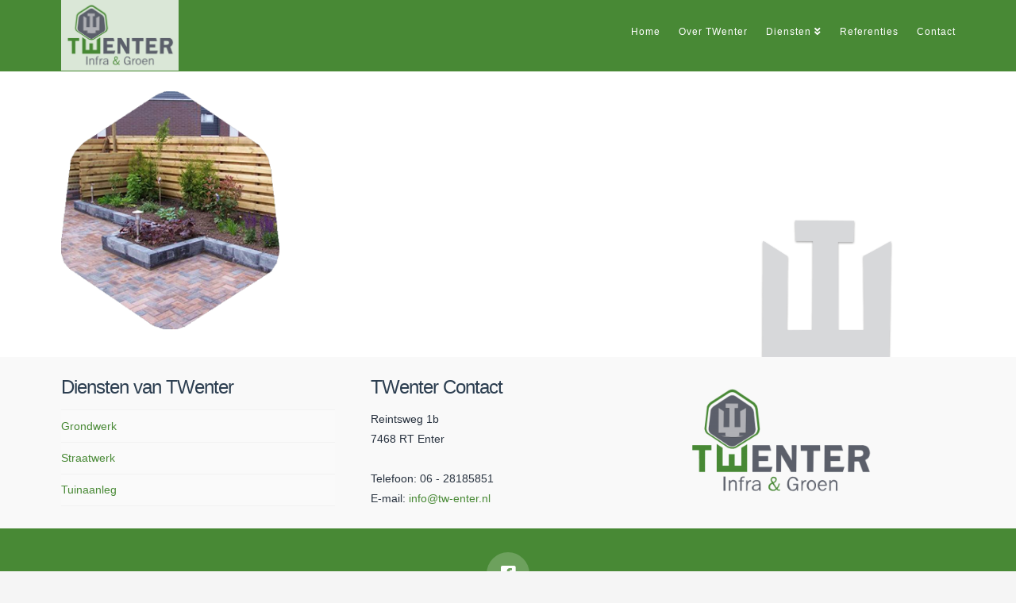

--- FILE ---
content_type: text/html; charset=utf-8
request_url: https://www.google.com/recaptcha/api2/anchor?ar=1&k=6Lda4YgUAAAAAOCU9wlzYzkzayLhSEFxumOu4ahs&co=aHR0cHM6Ly93d3cudHctZW50ZXIubmw6NDQz&hl=en&v=PoyoqOPhxBO7pBk68S4YbpHZ&size=invisible&anchor-ms=20000&execute-ms=30000&cb=it78nb8zxub8
body_size: 48632
content:
<!DOCTYPE HTML><html dir="ltr" lang="en"><head><meta http-equiv="Content-Type" content="text/html; charset=UTF-8">
<meta http-equiv="X-UA-Compatible" content="IE=edge">
<title>reCAPTCHA</title>
<style type="text/css">
/* cyrillic-ext */
@font-face {
  font-family: 'Roboto';
  font-style: normal;
  font-weight: 400;
  font-stretch: 100%;
  src: url(//fonts.gstatic.com/s/roboto/v48/KFO7CnqEu92Fr1ME7kSn66aGLdTylUAMa3GUBHMdazTgWw.woff2) format('woff2');
  unicode-range: U+0460-052F, U+1C80-1C8A, U+20B4, U+2DE0-2DFF, U+A640-A69F, U+FE2E-FE2F;
}
/* cyrillic */
@font-face {
  font-family: 'Roboto';
  font-style: normal;
  font-weight: 400;
  font-stretch: 100%;
  src: url(//fonts.gstatic.com/s/roboto/v48/KFO7CnqEu92Fr1ME7kSn66aGLdTylUAMa3iUBHMdazTgWw.woff2) format('woff2');
  unicode-range: U+0301, U+0400-045F, U+0490-0491, U+04B0-04B1, U+2116;
}
/* greek-ext */
@font-face {
  font-family: 'Roboto';
  font-style: normal;
  font-weight: 400;
  font-stretch: 100%;
  src: url(//fonts.gstatic.com/s/roboto/v48/KFO7CnqEu92Fr1ME7kSn66aGLdTylUAMa3CUBHMdazTgWw.woff2) format('woff2');
  unicode-range: U+1F00-1FFF;
}
/* greek */
@font-face {
  font-family: 'Roboto';
  font-style: normal;
  font-weight: 400;
  font-stretch: 100%;
  src: url(//fonts.gstatic.com/s/roboto/v48/KFO7CnqEu92Fr1ME7kSn66aGLdTylUAMa3-UBHMdazTgWw.woff2) format('woff2');
  unicode-range: U+0370-0377, U+037A-037F, U+0384-038A, U+038C, U+038E-03A1, U+03A3-03FF;
}
/* math */
@font-face {
  font-family: 'Roboto';
  font-style: normal;
  font-weight: 400;
  font-stretch: 100%;
  src: url(//fonts.gstatic.com/s/roboto/v48/KFO7CnqEu92Fr1ME7kSn66aGLdTylUAMawCUBHMdazTgWw.woff2) format('woff2');
  unicode-range: U+0302-0303, U+0305, U+0307-0308, U+0310, U+0312, U+0315, U+031A, U+0326-0327, U+032C, U+032F-0330, U+0332-0333, U+0338, U+033A, U+0346, U+034D, U+0391-03A1, U+03A3-03A9, U+03B1-03C9, U+03D1, U+03D5-03D6, U+03F0-03F1, U+03F4-03F5, U+2016-2017, U+2034-2038, U+203C, U+2040, U+2043, U+2047, U+2050, U+2057, U+205F, U+2070-2071, U+2074-208E, U+2090-209C, U+20D0-20DC, U+20E1, U+20E5-20EF, U+2100-2112, U+2114-2115, U+2117-2121, U+2123-214F, U+2190, U+2192, U+2194-21AE, U+21B0-21E5, U+21F1-21F2, U+21F4-2211, U+2213-2214, U+2216-22FF, U+2308-230B, U+2310, U+2319, U+231C-2321, U+2336-237A, U+237C, U+2395, U+239B-23B7, U+23D0, U+23DC-23E1, U+2474-2475, U+25AF, U+25B3, U+25B7, U+25BD, U+25C1, U+25CA, U+25CC, U+25FB, U+266D-266F, U+27C0-27FF, U+2900-2AFF, U+2B0E-2B11, U+2B30-2B4C, U+2BFE, U+3030, U+FF5B, U+FF5D, U+1D400-1D7FF, U+1EE00-1EEFF;
}
/* symbols */
@font-face {
  font-family: 'Roboto';
  font-style: normal;
  font-weight: 400;
  font-stretch: 100%;
  src: url(//fonts.gstatic.com/s/roboto/v48/KFO7CnqEu92Fr1ME7kSn66aGLdTylUAMaxKUBHMdazTgWw.woff2) format('woff2');
  unicode-range: U+0001-000C, U+000E-001F, U+007F-009F, U+20DD-20E0, U+20E2-20E4, U+2150-218F, U+2190, U+2192, U+2194-2199, U+21AF, U+21E6-21F0, U+21F3, U+2218-2219, U+2299, U+22C4-22C6, U+2300-243F, U+2440-244A, U+2460-24FF, U+25A0-27BF, U+2800-28FF, U+2921-2922, U+2981, U+29BF, U+29EB, U+2B00-2BFF, U+4DC0-4DFF, U+FFF9-FFFB, U+10140-1018E, U+10190-1019C, U+101A0, U+101D0-101FD, U+102E0-102FB, U+10E60-10E7E, U+1D2C0-1D2D3, U+1D2E0-1D37F, U+1F000-1F0FF, U+1F100-1F1AD, U+1F1E6-1F1FF, U+1F30D-1F30F, U+1F315, U+1F31C, U+1F31E, U+1F320-1F32C, U+1F336, U+1F378, U+1F37D, U+1F382, U+1F393-1F39F, U+1F3A7-1F3A8, U+1F3AC-1F3AF, U+1F3C2, U+1F3C4-1F3C6, U+1F3CA-1F3CE, U+1F3D4-1F3E0, U+1F3ED, U+1F3F1-1F3F3, U+1F3F5-1F3F7, U+1F408, U+1F415, U+1F41F, U+1F426, U+1F43F, U+1F441-1F442, U+1F444, U+1F446-1F449, U+1F44C-1F44E, U+1F453, U+1F46A, U+1F47D, U+1F4A3, U+1F4B0, U+1F4B3, U+1F4B9, U+1F4BB, U+1F4BF, U+1F4C8-1F4CB, U+1F4D6, U+1F4DA, U+1F4DF, U+1F4E3-1F4E6, U+1F4EA-1F4ED, U+1F4F7, U+1F4F9-1F4FB, U+1F4FD-1F4FE, U+1F503, U+1F507-1F50B, U+1F50D, U+1F512-1F513, U+1F53E-1F54A, U+1F54F-1F5FA, U+1F610, U+1F650-1F67F, U+1F687, U+1F68D, U+1F691, U+1F694, U+1F698, U+1F6AD, U+1F6B2, U+1F6B9-1F6BA, U+1F6BC, U+1F6C6-1F6CF, U+1F6D3-1F6D7, U+1F6E0-1F6EA, U+1F6F0-1F6F3, U+1F6F7-1F6FC, U+1F700-1F7FF, U+1F800-1F80B, U+1F810-1F847, U+1F850-1F859, U+1F860-1F887, U+1F890-1F8AD, U+1F8B0-1F8BB, U+1F8C0-1F8C1, U+1F900-1F90B, U+1F93B, U+1F946, U+1F984, U+1F996, U+1F9E9, U+1FA00-1FA6F, U+1FA70-1FA7C, U+1FA80-1FA89, U+1FA8F-1FAC6, U+1FACE-1FADC, U+1FADF-1FAE9, U+1FAF0-1FAF8, U+1FB00-1FBFF;
}
/* vietnamese */
@font-face {
  font-family: 'Roboto';
  font-style: normal;
  font-weight: 400;
  font-stretch: 100%;
  src: url(//fonts.gstatic.com/s/roboto/v48/KFO7CnqEu92Fr1ME7kSn66aGLdTylUAMa3OUBHMdazTgWw.woff2) format('woff2');
  unicode-range: U+0102-0103, U+0110-0111, U+0128-0129, U+0168-0169, U+01A0-01A1, U+01AF-01B0, U+0300-0301, U+0303-0304, U+0308-0309, U+0323, U+0329, U+1EA0-1EF9, U+20AB;
}
/* latin-ext */
@font-face {
  font-family: 'Roboto';
  font-style: normal;
  font-weight: 400;
  font-stretch: 100%;
  src: url(//fonts.gstatic.com/s/roboto/v48/KFO7CnqEu92Fr1ME7kSn66aGLdTylUAMa3KUBHMdazTgWw.woff2) format('woff2');
  unicode-range: U+0100-02BA, U+02BD-02C5, U+02C7-02CC, U+02CE-02D7, U+02DD-02FF, U+0304, U+0308, U+0329, U+1D00-1DBF, U+1E00-1E9F, U+1EF2-1EFF, U+2020, U+20A0-20AB, U+20AD-20C0, U+2113, U+2C60-2C7F, U+A720-A7FF;
}
/* latin */
@font-face {
  font-family: 'Roboto';
  font-style: normal;
  font-weight: 400;
  font-stretch: 100%;
  src: url(//fonts.gstatic.com/s/roboto/v48/KFO7CnqEu92Fr1ME7kSn66aGLdTylUAMa3yUBHMdazQ.woff2) format('woff2');
  unicode-range: U+0000-00FF, U+0131, U+0152-0153, U+02BB-02BC, U+02C6, U+02DA, U+02DC, U+0304, U+0308, U+0329, U+2000-206F, U+20AC, U+2122, U+2191, U+2193, U+2212, U+2215, U+FEFF, U+FFFD;
}
/* cyrillic-ext */
@font-face {
  font-family: 'Roboto';
  font-style: normal;
  font-weight: 500;
  font-stretch: 100%;
  src: url(//fonts.gstatic.com/s/roboto/v48/KFO7CnqEu92Fr1ME7kSn66aGLdTylUAMa3GUBHMdazTgWw.woff2) format('woff2');
  unicode-range: U+0460-052F, U+1C80-1C8A, U+20B4, U+2DE0-2DFF, U+A640-A69F, U+FE2E-FE2F;
}
/* cyrillic */
@font-face {
  font-family: 'Roboto';
  font-style: normal;
  font-weight: 500;
  font-stretch: 100%;
  src: url(//fonts.gstatic.com/s/roboto/v48/KFO7CnqEu92Fr1ME7kSn66aGLdTylUAMa3iUBHMdazTgWw.woff2) format('woff2');
  unicode-range: U+0301, U+0400-045F, U+0490-0491, U+04B0-04B1, U+2116;
}
/* greek-ext */
@font-face {
  font-family: 'Roboto';
  font-style: normal;
  font-weight: 500;
  font-stretch: 100%;
  src: url(//fonts.gstatic.com/s/roboto/v48/KFO7CnqEu92Fr1ME7kSn66aGLdTylUAMa3CUBHMdazTgWw.woff2) format('woff2');
  unicode-range: U+1F00-1FFF;
}
/* greek */
@font-face {
  font-family: 'Roboto';
  font-style: normal;
  font-weight: 500;
  font-stretch: 100%;
  src: url(//fonts.gstatic.com/s/roboto/v48/KFO7CnqEu92Fr1ME7kSn66aGLdTylUAMa3-UBHMdazTgWw.woff2) format('woff2');
  unicode-range: U+0370-0377, U+037A-037F, U+0384-038A, U+038C, U+038E-03A1, U+03A3-03FF;
}
/* math */
@font-face {
  font-family: 'Roboto';
  font-style: normal;
  font-weight: 500;
  font-stretch: 100%;
  src: url(//fonts.gstatic.com/s/roboto/v48/KFO7CnqEu92Fr1ME7kSn66aGLdTylUAMawCUBHMdazTgWw.woff2) format('woff2');
  unicode-range: U+0302-0303, U+0305, U+0307-0308, U+0310, U+0312, U+0315, U+031A, U+0326-0327, U+032C, U+032F-0330, U+0332-0333, U+0338, U+033A, U+0346, U+034D, U+0391-03A1, U+03A3-03A9, U+03B1-03C9, U+03D1, U+03D5-03D6, U+03F0-03F1, U+03F4-03F5, U+2016-2017, U+2034-2038, U+203C, U+2040, U+2043, U+2047, U+2050, U+2057, U+205F, U+2070-2071, U+2074-208E, U+2090-209C, U+20D0-20DC, U+20E1, U+20E5-20EF, U+2100-2112, U+2114-2115, U+2117-2121, U+2123-214F, U+2190, U+2192, U+2194-21AE, U+21B0-21E5, U+21F1-21F2, U+21F4-2211, U+2213-2214, U+2216-22FF, U+2308-230B, U+2310, U+2319, U+231C-2321, U+2336-237A, U+237C, U+2395, U+239B-23B7, U+23D0, U+23DC-23E1, U+2474-2475, U+25AF, U+25B3, U+25B7, U+25BD, U+25C1, U+25CA, U+25CC, U+25FB, U+266D-266F, U+27C0-27FF, U+2900-2AFF, U+2B0E-2B11, U+2B30-2B4C, U+2BFE, U+3030, U+FF5B, U+FF5D, U+1D400-1D7FF, U+1EE00-1EEFF;
}
/* symbols */
@font-face {
  font-family: 'Roboto';
  font-style: normal;
  font-weight: 500;
  font-stretch: 100%;
  src: url(//fonts.gstatic.com/s/roboto/v48/KFO7CnqEu92Fr1ME7kSn66aGLdTylUAMaxKUBHMdazTgWw.woff2) format('woff2');
  unicode-range: U+0001-000C, U+000E-001F, U+007F-009F, U+20DD-20E0, U+20E2-20E4, U+2150-218F, U+2190, U+2192, U+2194-2199, U+21AF, U+21E6-21F0, U+21F3, U+2218-2219, U+2299, U+22C4-22C6, U+2300-243F, U+2440-244A, U+2460-24FF, U+25A0-27BF, U+2800-28FF, U+2921-2922, U+2981, U+29BF, U+29EB, U+2B00-2BFF, U+4DC0-4DFF, U+FFF9-FFFB, U+10140-1018E, U+10190-1019C, U+101A0, U+101D0-101FD, U+102E0-102FB, U+10E60-10E7E, U+1D2C0-1D2D3, U+1D2E0-1D37F, U+1F000-1F0FF, U+1F100-1F1AD, U+1F1E6-1F1FF, U+1F30D-1F30F, U+1F315, U+1F31C, U+1F31E, U+1F320-1F32C, U+1F336, U+1F378, U+1F37D, U+1F382, U+1F393-1F39F, U+1F3A7-1F3A8, U+1F3AC-1F3AF, U+1F3C2, U+1F3C4-1F3C6, U+1F3CA-1F3CE, U+1F3D4-1F3E0, U+1F3ED, U+1F3F1-1F3F3, U+1F3F5-1F3F7, U+1F408, U+1F415, U+1F41F, U+1F426, U+1F43F, U+1F441-1F442, U+1F444, U+1F446-1F449, U+1F44C-1F44E, U+1F453, U+1F46A, U+1F47D, U+1F4A3, U+1F4B0, U+1F4B3, U+1F4B9, U+1F4BB, U+1F4BF, U+1F4C8-1F4CB, U+1F4D6, U+1F4DA, U+1F4DF, U+1F4E3-1F4E6, U+1F4EA-1F4ED, U+1F4F7, U+1F4F9-1F4FB, U+1F4FD-1F4FE, U+1F503, U+1F507-1F50B, U+1F50D, U+1F512-1F513, U+1F53E-1F54A, U+1F54F-1F5FA, U+1F610, U+1F650-1F67F, U+1F687, U+1F68D, U+1F691, U+1F694, U+1F698, U+1F6AD, U+1F6B2, U+1F6B9-1F6BA, U+1F6BC, U+1F6C6-1F6CF, U+1F6D3-1F6D7, U+1F6E0-1F6EA, U+1F6F0-1F6F3, U+1F6F7-1F6FC, U+1F700-1F7FF, U+1F800-1F80B, U+1F810-1F847, U+1F850-1F859, U+1F860-1F887, U+1F890-1F8AD, U+1F8B0-1F8BB, U+1F8C0-1F8C1, U+1F900-1F90B, U+1F93B, U+1F946, U+1F984, U+1F996, U+1F9E9, U+1FA00-1FA6F, U+1FA70-1FA7C, U+1FA80-1FA89, U+1FA8F-1FAC6, U+1FACE-1FADC, U+1FADF-1FAE9, U+1FAF0-1FAF8, U+1FB00-1FBFF;
}
/* vietnamese */
@font-face {
  font-family: 'Roboto';
  font-style: normal;
  font-weight: 500;
  font-stretch: 100%;
  src: url(//fonts.gstatic.com/s/roboto/v48/KFO7CnqEu92Fr1ME7kSn66aGLdTylUAMa3OUBHMdazTgWw.woff2) format('woff2');
  unicode-range: U+0102-0103, U+0110-0111, U+0128-0129, U+0168-0169, U+01A0-01A1, U+01AF-01B0, U+0300-0301, U+0303-0304, U+0308-0309, U+0323, U+0329, U+1EA0-1EF9, U+20AB;
}
/* latin-ext */
@font-face {
  font-family: 'Roboto';
  font-style: normal;
  font-weight: 500;
  font-stretch: 100%;
  src: url(//fonts.gstatic.com/s/roboto/v48/KFO7CnqEu92Fr1ME7kSn66aGLdTylUAMa3KUBHMdazTgWw.woff2) format('woff2');
  unicode-range: U+0100-02BA, U+02BD-02C5, U+02C7-02CC, U+02CE-02D7, U+02DD-02FF, U+0304, U+0308, U+0329, U+1D00-1DBF, U+1E00-1E9F, U+1EF2-1EFF, U+2020, U+20A0-20AB, U+20AD-20C0, U+2113, U+2C60-2C7F, U+A720-A7FF;
}
/* latin */
@font-face {
  font-family: 'Roboto';
  font-style: normal;
  font-weight: 500;
  font-stretch: 100%;
  src: url(//fonts.gstatic.com/s/roboto/v48/KFO7CnqEu92Fr1ME7kSn66aGLdTylUAMa3yUBHMdazQ.woff2) format('woff2');
  unicode-range: U+0000-00FF, U+0131, U+0152-0153, U+02BB-02BC, U+02C6, U+02DA, U+02DC, U+0304, U+0308, U+0329, U+2000-206F, U+20AC, U+2122, U+2191, U+2193, U+2212, U+2215, U+FEFF, U+FFFD;
}
/* cyrillic-ext */
@font-face {
  font-family: 'Roboto';
  font-style: normal;
  font-weight: 900;
  font-stretch: 100%;
  src: url(//fonts.gstatic.com/s/roboto/v48/KFO7CnqEu92Fr1ME7kSn66aGLdTylUAMa3GUBHMdazTgWw.woff2) format('woff2');
  unicode-range: U+0460-052F, U+1C80-1C8A, U+20B4, U+2DE0-2DFF, U+A640-A69F, U+FE2E-FE2F;
}
/* cyrillic */
@font-face {
  font-family: 'Roboto';
  font-style: normal;
  font-weight: 900;
  font-stretch: 100%;
  src: url(//fonts.gstatic.com/s/roboto/v48/KFO7CnqEu92Fr1ME7kSn66aGLdTylUAMa3iUBHMdazTgWw.woff2) format('woff2');
  unicode-range: U+0301, U+0400-045F, U+0490-0491, U+04B0-04B1, U+2116;
}
/* greek-ext */
@font-face {
  font-family: 'Roboto';
  font-style: normal;
  font-weight: 900;
  font-stretch: 100%;
  src: url(//fonts.gstatic.com/s/roboto/v48/KFO7CnqEu92Fr1ME7kSn66aGLdTylUAMa3CUBHMdazTgWw.woff2) format('woff2');
  unicode-range: U+1F00-1FFF;
}
/* greek */
@font-face {
  font-family: 'Roboto';
  font-style: normal;
  font-weight: 900;
  font-stretch: 100%;
  src: url(//fonts.gstatic.com/s/roboto/v48/KFO7CnqEu92Fr1ME7kSn66aGLdTylUAMa3-UBHMdazTgWw.woff2) format('woff2');
  unicode-range: U+0370-0377, U+037A-037F, U+0384-038A, U+038C, U+038E-03A1, U+03A3-03FF;
}
/* math */
@font-face {
  font-family: 'Roboto';
  font-style: normal;
  font-weight: 900;
  font-stretch: 100%;
  src: url(//fonts.gstatic.com/s/roboto/v48/KFO7CnqEu92Fr1ME7kSn66aGLdTylUAMawCUBHMdazTgWw.woff2) format('woff2');
  unicode-range: U+0302-0303, U+0305, U+0307-0308, U+0310, U+0312, U+0315, U+031A, U+0326-0327, U+032C, U+032F-0330, U+0332-0333, U+0338, U+033A, U+0346, U+034D, U+0391-03A1, U+03A3-03A9, U+03B1-03C9, U+03D1, U+03D5-03D6, U+03F0-03F1, U+03F4-03F5, U+2016-2017, U+2034-2038, U+203C, U+2040, U+2043, U+2047, U+2050, U+2057, U+205F, U+2070-2071, U+2074-208E, U+2090-209C, U+20D0-20DC, U+20E1, U+20E5-20EF, U+2100-2112, U+2114-2115, U+2117-2121, U+2123-214F, U+2190, U+2192, U+2194-21AE, U+21B0-21E5, U+21F1-21F2, U+21F4-2211, U+2213-2214, U+2216-22FF, U+2308-230B, U+2310, U+2319, U+231C-2321, U+2336-237A, U+237C, U+2395, U+239B-23B7, U+23D0, U+23DC-23E1, U+2474-2475, U+25AF, U+25B3, U+25B7, U+25BD, U+25C1, U+25CA, U+25CC, U+25FB, U+266D-266F, U+27C0-27FF, U+2900-2AFF, U+2B0E-2B11, U+2B30-2B4C, U+2BFE, U+3030, U+FF5B, U+FF5D, U+1D400-1D7FF, U+1EE00-1EEFF;
}
/* symbols */
@font-face {
  font-family: 'Roboto';
  font-style: normal;
  font-weight: 900;
  font-stretch: 100%;
  src: url(//fonts.gstatic.com/s/roboto/v48/KFO7CnqEu92Fr1ME7kSn66aGLdTylUAMaxKUBHMdazTgWw.woff2) format('woff2');
  unicode-range: U+0001-000C, U+000E-001F, U+007F-009F, U+20DD-20E0, U+20E2-20E4, U+2150-218F, U+2190, U+2192, U+2194-2199, U+21AF, U+21E6-21F0, U+21F3, U+2218-2219, U+2299, U+22C4-22C6, U+2300-243F, U+2440-244A, U+2460-24FF, U+25A0-27BF, U+2800-28FF, U+2921-2922, U+2981, U+29BF, U+29EB, U+2B00-2BFF, U+4DC0-4DFF, U+FFF9-FFFB, U+10140-1018E, U+10190-1019C, U+101A0, U+101D0-101FD, U+102E0-102FB, U+10E60-10E7E, U+1D2C0-1D2D3, U+1D2E0-1D37F, U+1F000-1F0FF, U+1F100-1F1AD, U+1F1E6-1F1FF, U+1F30D-1F30F, U+1F315, U+1F31C, U+1F31E, U+1F320-1F32C, U+1F336, U+1F378, U+1F37D, U+1F382, U+1F393-1F39F, U+1F3A7-1F3A8, U+1F3AC-1F3AF, U+1F3C2, U+1F3C4-1F3C6, U+1F3CA-1F3CE, U+1F3D4-1F3E0, U+1F3ED, U+1F3F1-1F3F3, U+1F3F5-1F3F7, U+1F408, U+1F415, U+1F41F, U+1F426, U+1F43F, U+1F441-1F442, U+1F444, U+1F446-1F449, U+1F44C-1F44E, U+1F453, U+1F46A, U+1F47D, U+1F4A3, U+1F4B0, U+1F4B3, U+1F4B9, U+1F4BB, U+1F4BF, U+1F4C8-1F4CB, U+1F4D6, U+1F4DA, U+1F4DF, U+1F4E3-1F4E6, U+1F4EA-1F4ED, U+1F4F7, U+1F4F9-1F4FB, U+1F4FD-1F4FE, U+1F503, U+1F507-1F50B, U+1F50D, U+1F512-1F513, U+1F53E-1F54A, U+1F54F-1F5FA, U+1F610, U+1F650-1F67F, U+1F687, U+1F68D, U+1F691, U+1F694, U+1F698, U+1F6AD, U+1F6B2, U+1F6B9-1F6BA, U+1F6BC, U+1F6C6-1F6CF, U+1F6D3-1F6D7, U+1F6E0-1F6EA, U+1F6F0-1F6F3, U+1F6F7-1F6FC, U+1F700-1F7FF, U+1F800-1F80B, U+1F810-1F847, U+1F850-1F859, U+1F860-1F887, U+1F890-1F8AD, U+1F8B0-1F8BB, U+1F8C0-1F8C1, U+1F900-1F90B, U+1F93B, U+1F946, U+1F984, U+1F996, U+1F9E9, U+1FA00-1FA6F, U+1FA70-1FA7C, U+1FA80-1FA89, U+1FA8F-1FAC6, U+1FACE-1FADC, U+1FADF-1FAE9, U+1FAF0-1FAF8, U+1FB00-1FBFF;
}
/* vietnamese */
@font-face {
  font-family: 'Roboto';
  font-style: normal;
  font-weight: 900;
  font-stretch: 100%;
  src: url(//fonts.gstatic.com/s/roboto/v48/KFO7CnqEu92Fr1ME7kSn66aGLdTylUAMa3OUBHMdazTgWw.woff2) format('woff2');
  unicode-range: U+0102-0103, U+0110-0111, U+0128-0129, U+0168-0169, U+01A0-01A1, U+01AF-01B0, U+0300-0301, U+0303-0304, U+0308-0309, U+0323, U+0329, U+1EA0-1EF9, U+20AB;
}
/* latin-ext */
@font-face {
  font-family: 'Roboto';
  font-style: normal;
  font-weight: 900;
  font-stretch: 100%;
  src: url(//fonts.gstatic.com/s/roboto/v48/KFO7CnqEu92Fr1ME7kSn66aGLdTylUAMa3KUBHMdazTgWw.woff2) format('woff2');
  unicode-range: U+0100-02BA, U+02BD-02C5, U+02C7-02CC, U+02CE-02D7, U+02DD-02FF, U+0304, U+0308, U+0329, U+1D00-1DBF, U+1E00-1E9F, U+1EF2-1EFF, U+2020, U+20A0-20AB, U+20AD-20C0, U+2113, U+2C60-2C7F, U+A720-A7FF;
}
/* latin */
@font-face {
  font-family: 'Roboto';
  font-style: normal;
  font-weight: 900;
  font-stretch: 100%;
  src: url(//fonts.gstatic.com/s/roboto/v48/KFO7CnqEu92Fr1ME7kSn66aGLdTylUAMa3yUBHMdazQ.woff2) format('woff2');
  unicode-range: U+0000-00FF, U+0131, U+0152-0153, U+02BB-02BC, U+02C6, U+02DA, U+02DC, U+0304, U+0308, U+0329, U+2000-206F, U+20AC, U+2122, U+2191, U+2193, U+2212, U+2215, U+FEFF, U+FFFD;
}

</style>
<link rel="stylesheet" type="text/css" href="https://www.gstatic.com/recaptcha/releases/PoyoqOPhxBO7pBk68S4YbpHZ/styles__ltr.css">
<script nonce="ysdZBq9L72OWc5tyNxAI7w" type="text/javascript">window['__recaptcha_api'] = 'https://www.google.com/recaptcha/api2/';</script>
<script type="text/javascript" src="https://www.gstatic.com/recaptcha/releases/PoyoqOPhxBO7pBk68S4YbpHZ/recaptcha__en.js" nonce="ysdZBq9L72OWc5tyNxAI7w">
      
    </script></head>
<body><div id="rc-anchor-alert" class="rc-anchor-alert"></div>
<input type="hidden" id="recaptcha-token" value="[base64]">
<script type="text/javascript" nonce="ysdZBq9L72OWc5tyNxAI7w">
      recaptcha.anchor.Main.init("[\x22ainput\x22,[\x22bgdata\x22,\x22\x22,\[base64]/[base64]/[base64]/[base64]/[base64]/UltsKytdPUU6KEU8MjA0OD9SW2wrK109RT4+NnwxOTI6KChFJjY0NTEyKT09NTUyOTYmJk0rMTxjLmxlbmd0aCYmKGMuY2hhckNvZGVBdChNKzEpJjY0NTEyKT09NTYzMjA/[base64]/[base64]/[base64]/[base64]/[base64]/[base64]/[base64]\x22,\[base64]\x22,\x22YcK5wow7S8Kpw5Arwr7CoR0Vwo5Qw4nDgCPDhjshEsOaFMOEdzdzwoM3dsKYHMOsdxp7BHDDvQ3DrkrCgx/[base64]/DlA4Bwqp2w6/CisKULMKgP8OwLwZEwoFwW8OdAG8XwpLDnQLDunxNwqpuPT7DisKXAVF/DCzDp8OWwpcCIcKWw5/CjcO/w5zDgxcvRm3Ct8KywqLDkX4xwpPDrsOWwpo3wqvDuMKvwqbCo8KBYS4+wrHCiEHDtmwWwrvCicKnwpgvIsKRw5lMLcK7woccPsKiwr7CtcKiUsOqBcKgw4LCqVrDr8K/w6Q3acOoHsKvcsO/w53CvcOdNMOWcwbDrzo8w7BUw4bDuMO1AMOcAMOtHMOUD38LYRPCuTvClcKFCTtqw7chw7rDi1NzEjbCrhVMaMObIcOCw4fDusOBwrDCuhTCgX/Drk9+w6HCgjfCoMOXwqnDggvDlcKrwodWw4dxw70Ow4keKSvCujPDpXcYw6XCmy5mP8OcwrUcwqp5BsK8w5jCjMOGKMKjwqjDti/ClCTCkhbDmMKjJQYawrl/dHwewrDDjHQBFgnCjcKbH8K2AVHDssOhScOtXMKFd0XDshvCmMOjaV4ofsOeT8KlwqnDv1rDvXUTwpDDsMOHc8Odw4PCn1fDqsO3w7vDoMK4GsOuwqXDhwpVw6RgB8Kzw4fDimlybUrDrBtDw4LCqsK4csOTw6jDg8KeNsKAw6R/cMOvcMK0DsKfCmIywpd5wr9owrBMwpfDlWpSwrhwdX7CimMtwp7DlMO7BxwRXH9pVw3DsMOgwr3DgCBow6cbOwp9IkRiwr0Fb0ImNEMVBGnCii5Nw5DDuTDCqcK/w6nCvHJdClU2wqrDhmXCqsOOw7hdw7J6w7vDj8KEwqELSAzClsKTwpIrwpF5wrrCvcKgw4TDmmF2ZSB+w5FLC34AcDPDq8KKwo9oRVpyY0cqwpnCjEDDjmLDhj7CnQ7CtMKcaA8mw7TDjAJcw5LCu8OiXR7DrcOxWsKJwpFnYMK6w4JaNi3DhVjDv3rDpmBfwp9Rw7c/[base64]/[base64]/DmQ7DpMK6GBnCr8KtwrjDmHXDncKwwqTDjUgKw6TCosKlYhVxw6E5w6VFXiHDpEcIDMKfwpM/wojDlw02wr1bRMKSfsKjwrrCnMKGwqXCuWwpwoFRwqHClsKuwpzDtlDDuMOHEcKnwoDCrzVADxI/DC/[base64]/CscKwHMKlw4N1V8OVcRJ6Hm1jwoBSwpBxFsOHBXXDmwwvKsONwozDu8Kmw4oaKwXDssOaS2FtJ8KKwqvCmMKRw6jDuMOAwrPDucOXw5PCi3BGS8KPwrseVwAvw4jDoA7Dh8OZw7/[base64]/[base64]/EMOxc21vwohaw7UeVMKWw4fDjU4mQ8OwYgJYwpvDs8OmwoYHwqIXw4Quwp/[base64]/DjxDDvMK3w4TCvn/[base64]/Ci0FLwqE/wrs1wpMdw4cBEMOAw4/DlwoHOMOWLW3DmMKlLDnDl0Z1eU3Duz7Dml/Cr8OAwoJmwrNdMBXDhxYWwqHCiMKDw6F0f8KzbQjDvmfDgcO+wp5ESMOLwqZSacOxwo/[base64]/[base64]/CmRvCjMKEb8OpBww1B0xOw5DDrMKTw5MXwoxuw7ZBwo1JAGICHDI6wpvCnUd6PMOTwr7CrsKVQQXDjMOxZEAsw793KMOow4PDlMOYw6ZGIUc6wqZIU8KkIzXDusKfwq03w7rDpMO2I8KYOcO5T8O8AsK2w5rDn8KmwrvDngvCgMOUC8Onwr8/[base64]/[base64]/CunxUBsK7wrbChMO1fDfDuMO3R8Oow6bDkcKFB8OaTMOswqjDuls6w6c8wpnDoUVHfMKTawZrw67ClgDCocOvWcOtQ8OHw7/Ch8OPV8KTwqnCn8OhwrUWUHUnwrvCh8KNw7RCSsOYV8KZw4pAZsKkw6Rcw5LCuMOtXsOrw5/DhsKGJ1jDqg/CqsKOw4vCv8KFZVZjNMOOBcO+wqgdw5ccDx5hKghZwprCsnjCncKMVBTDin3CoGg8YnfDmCQYGcKyQsOBBGfCsQjDpsK2wogmwo0zOkfCo8O3w6tAGkTCoB3Cq2d6OcOSw5zDmxpHw6bChsORGWg2w4HCl8OwS07CgVoKw5h7fsKMa8K/w5/DmULDgsK/wqXCoMK0wp1dbcOowrbCiw46w63DksOFYAfCjQ0UESPCin7DisODw7JIGRzDiHLDlMOhwpgHwqLDmmHDgQwOwo3DoAbCosOUA3IVAS/[base64]/CmsKLMsKDwrzDh8KqJsOFw5bDh8Ozw7nDjUzDsnRrw7BECMKGwpXCgcKHZcK/[base64]/CqsKxUmzDl8Ovwo/Cv8OWF0knw4h3KBFGAcOAdsOiT8Kzw7d0w7h6Xz4Dw57DoX9IwpVpw4nChhcHwrfCssO0woHChGRDfAxxcizCu8OWDiI/wrxhScOrw45Wc8OCL8KBw6bDhyHDt8Otw4jCqh5uwovDpgDClsOlZcKzw7jCgRRnw6ZkHMOIw41JA1HCvxFHccKWwqzDtsOWw6HDsgxvwoMmJSrDvi7CtW7Ch8O9YwZvw4PDksO/wr/DtcKYwpXCvMOkABLCksKWw7XDtygLwpTDlnnDs8OMJsKSwqzCocO3WzXDux7CgsKkJMOrwrvCqnglw4/Cl8OZwr4oAcKHQknCisK4MkQqwpvDiStkecKXwq9YRsOpw51ewrZKw7hYw6x6bcKbw4jDn8KiwrjDocO4JhjDhTvDoBDClUhJw7HCmXQGScORwoZva8O6QAR4HGdUPMO8worDjMK/w7rCqMKOS8ObDWU0MMKIbnozwozDnMOww4zCjcO1w5Qmw61dBsKAwqXDtinDiGQow51uw5pTwoPCnUIeI2FHwqddw4rChcKbU0gKasOSw5I7XkxlwrVZw7kBD1sWwojCvE3Dh3INRcKqSRbCqsOXH3xTaU/DhsOUwoXCr1cBSMOVwqfCmmQBVkzDpTHClkJhwrA0NcKPw5jClsKwBCEXw6nCgQ3CpiZRwpEPw5/CumY3fDMdwqHCgsKYAsKeABPDnVHDnMKMwoHDsWxvFsK5TVzDvQTCkcOdwqliWh/Dt8KdSzQdBAbDu8ODwoZ1w6LCmcO/w6bCkcOWwqLCuA/Ck1w/I3lXw6zCi8OUES/Do8OswpR/wrfClMOAwpLCrsKww6zCs8OFwoDCicKpLsOyQ8K0w4PCgVh2w5LCsjMsVsOeBiUaKcO5w6d4wohWw6/DnsOaMEhWwos3ZcOfwpIBw5jCq0/DniHCiSJjwpzCgkFfw798DRXCm03Ds8OcFcOlSW02ccKhOMO3L0jCtUzCp8OZJSfDmcOUwrfDvhUJWcODYMOuw61xasOVw7DCsRAxw4fCkMKRFRXDiD/CvMKmw6DDljjDqEV8WcKSEwHDjn3DqMOHw5UZQ8KBbAQIWMKpw6zChwDDksKwKMOQw6HDmMK7wqUKASjCpljDlxgzw5gHwq7DkMKow47Cq8KQw7HCux9KdMOpW2huM3TDt1J7woPDt3nCkGTCqcOVwoZCw4UOGMKYWsOkH8KRw7tCHyDDvsK6wpJOH8OVcSXCmcKvwo/DlcOuSDDCuGADbsKGw7jCpV/CvVDDnCbDvMOcasK9w5N0e8KDKyhEbcOrw5fCs8KWwpNeVHnChMKyw73CoUPDqhzDj3lgOMOna8OLwo7CpMKUwqPDty3DvsKaRsKqUFrDu8KewpJzakrDpTPDs8K5Sw1Qw6Bdw7RXw5IQw5PCtcOodsO2w6zDvcKvCxMyw78Yw5QzVsO/GV9kwo5WwpPCp8OsdBxEDcKVwrfCj8OhwovCggwFFcOHB8KjThkbVnzDm3Mcw6jCtsOpwrHCksOBw7/ChMK+wpMNwrzDlBktwqV8NxtOR8K6w6vDnSPCmgDCliF7w57CscOSD0DChSp6c3rCt0vCoFELwocqw67DhsKSw6XDnXvDnsKdw7bCmMKtw4JEMcKlXMO7ECVSF30fXMKow4VlwoV/woQMw6Q+w696w5IOw7LDl8KBDiFUwpRVbRzDm8KbMsKkw4zCmsOgEcOmLSfDpiPCrsKqSRjCsMKFwqXCqsOHT8KCbMORNMOAEz/[base64]/DpcKPHMOBwqIHCcOrwpfDssKjw6XDpcOvwrXCgDrChBTCiG9PDlzCmx/[base64]/ChQ7DjcKlw4TDjcKmBjF7X2QhNWXDkFbCqBPDgVN6wrPCgGTDvAbCvsKew5cEwqYNdUtfJ8KUw5XDqxsSwqPDpihmwp7CpVIKw4M5woJqw7MQwpTCnMOtGMOhwrtmb1xxw63DuSHCkcOqVmdHwoDCuRQgK8KBKgUTGhd0EcOWwr/DucKwVsKuwqDDqSDDrTnCuXYNw5bCtiLDhUXDmsORcFAYwpHDuhbDvSTCq8KwbS0udcKXw5MKHkrDmMOzw4/CmcKFLMOwwqA6PRsERnHChD7CoMK5M8KBLnLCqjZXc8K3wolpw6tOwoXCv8OuwrfCm8KdAMKEZx/DosOewofCqkl/wpQ4VcKaw45RR8KlKmrDsBDClnAHScKVKHLCoMKSwpLCrynDlSbCo8Kja2hbwpjCtGbCn3jCgCBvCsKoesO3AWbDhMKIworDjsKmfUjCsW0wI8OlGsOKw45ewqnCnsO6HMKew6rCjwfDowXCmEEAUcOkdy00w4nCvSlSQsOCwrzDlmfDjQA6wpVYwps5MWPCoGTDjW/DjlTDpgPDqWLCscOgwoA7w5Byw6DCiG14wqt8wrvClGXDuMKVw5DDm8KyU8O2w74+Dhtfw6nCocOywoNqw6HCusK5QgjDpDbCsGrDncO2NMKew6prwqtcwphYwp4cw50zwqXDoMO3eMKnw47DoMKkFMOpScKubMKrUMO8wpXCjyM/w4gLwrcowqnDt3zDh2PClRnDhmvDgRvChTAjekwXwpLCnhHDncKmDRs0FSnDpMKOeSXDmBvDmx/CtcKJw4LDq8KSLzvDgRA5wp4dw7ZJw7FvwqJIc8KAAl1VNlLCpsKiw59cw5YUJcOiwoZkwqHDh1vCl8Knd8Kqw6vCscKJDsO0wq7CnsO6ZsO6UMKOw67DssOJwrM8w7kkw5jDiGtrw4/CmhrDocOywrR8w4XDm8O8F1XDv8O2DxDCmn7CrcKCSx3CnsOJwojDlWQ8wp5Jw5NgK8KTV116WgsnwqpYw6bDslgDC8O1T8KIdcOMwrjCo8OpWRbDm8OVSsKgP8KVwq4Tw51fwpnCmsOZw792wq7DnsKWwo8NwoLDp2PDpRQuwoBpwr8dw7bCkQhCFcOIw6/DvMO4H11WHcKcw61Iw53CiUglwpzDmcO0wqDCpMOowqXCqcK1S8O4wrp4w4Urwq8Fwq7CkG02wpHCuEDDrxPDmy90M8OUwqJAw50WIsOMwpDDm8K+US/[base64]/[base64]/Dn8KDXAnCksKoFy/CjmoLfcOWwpTCvsKWw5AdZGx7RhDCsMKgwrZlfsO1Hg7Ds8KlVx/[base64]/CiMKqw7leUxgeH8ONwrvCviPDtMOwKWfDpCBoKjdXwoDClgorwpMcaVXCvcOmwrnCqQzCrh3DjjMlw4rDnsKFw7Qzw7N4TXzCosKrw5/DusOSYsOmL8O1wo4ew5YbfyrDssKEwrXCoisRc1jCn8OldMKMwqZFwqrCuWVvKcO+ZMKfWUvCp2wMDWHDpXHDusO1wpU7TMKOWcKFw6dPA8K6DcOIw43ClnPCqMOdw6sXYsOHDxkUJsOnw4nCv8O4w4jCu3xLw7hLwq/CmDZbEGlfw4rCnCDCh1s4QgEuaTxGw77Dljh9NgxQbsO8w6c6wr7CiMOUQsOQwqRHP8OtD8KPdVFVw6/Doj7Du8KbwpzDhlXDn0zDphpJfnsPQgB2fcK1wrwswr9hNjYjw5HCjxpDw5zCqWNJwo4tBUzCqRUTw63CqsO5wqxCHyPCpFTDrMKcDcKQwq/[base64]/[base64]/[base64]/DlwwnwoQZwroESMKywpBrw6Yfw6xBK8OiV3QNPi3Cg0jDqBc2XHE1VTTDncKYw69tw5DDpcOGw7VwwonCusOKF1p8w7/CiU7Cii9ubcORbcKRwqzChcKKwpzCr8OzVVrDmcO9ZlTDkD9SOTZuwqxtwoE7w7LCpcO6wqrCo8K8wpEqaAnDnk8hw5TCrsKbVzd7w4ZGw6Vgw7vCmsKTw6HDssOqew1HwqgBwp1pTzfCisKsw4MQwqB+wpFjaB3DtMK/cCg7ESLCt8KBCcO5wovDjMOHUsKdw5QBGsKqwqVWwpvCgsK0Ek1twqExw71EwqVQw4fDoMKBd8KWwoJlPyDDqnIZw6RPbxcIwp0Fw4PDhsOfw6LDgcKyw6oswo59DwLDrcOIwrLCrkDCt8O8asORw4DClcKxCMOJFcOuSXDDscKpeFnDmcK3McO2aH3DtcO/WcKfw51FA8Oew6HDtn8owq8QaGgEwrjDkj7DiMOpwp3Cm8OSMx8swqbDtMOcwr/CmlfCgnVEwpl7ZsOxTMO1w5TCocKmwrHCmAbCm8OCd8KyCcKHwqLDgktEbkhZcMKkVsKmLMKBwqbCvsOTw6NEw45Xw7LCsScMwpPCkmvDtH/Dmm7DvHkDw5PDgsKJGMKaw4M3NkgOwrPCs8OXL3vCpmgRwq0fw5hxK8OAdUIyRcKrNXzDrQF6wqoLwpbDp8OwU8K6OMO0w7kpw7bCrsKLcsKpVMK1XsKpMhsvwpzCpMOeCgXCumHDpcKHXUc6eisWLQTCm8K5EsKBw5lYPsK9w45KN1fCpQXCj0/CgVbCn8OHfjHCrcOvMcKAw4kkaMKyAhTCrcKsGBg8fMKAAS0+w4pqBcKVURPDvMOMwobCoExDdMKZcz8dwp5Iw5PDkcODV8O7WsOYwrsHwpbDv8OAw4fDhn4fGMOpwqRbwpzDtV8qw6PDkgXCssK9wqwRwr3DojnDmhVhw5Z0bcKxw5rDl0rClsKGwovDq8O/w5c4DcOcwqd7E8O/fsKHUcOOwonDrDZ4w41pemcJB2N9ZTfDncKyNzfCscOsWsOKwqHCh0fDr8OoQAkiL8OebQNHU8OqOhrDviE9bsKLw5PCi8OoNGjDiHXDp8OSwoHCnsKadcKfwpXCoj/CnsO4w6hcwqUCKyLDuHUFw6RzwrhQAGcqw6TCmsKlEcO3dVrDgEcbwoTDtMKewoLDgVp+w4XDvMKvZcKOVTpTNxnDjF8ucMKrwq/DnV0xOmBaRg/Cv1XDsgAjwoEwCALCmxbDp1xbAcOEw53CjGvDvMOqQXFcw49mZSVmw5rDl8Osw44HwoYbw59MwrvCtzcVanfCpmZ8dMKPN8Ogwo/DsBXDgDLCmwZ8S8KowpoqAGbCtsKHwpTClw3DisKNw4HDuxprOiLCghrDh8KnwqQpw5DCoWwxwoTDqlF5w7fDvEoWEcK3S8KoPMKZw49lw7/Do8O5ClTDsSHDnQzCmWzDs2LDqjvCoxXCr8O2FcKUCcOHBsKuXUjCnmxhwrHCgWYrZVgbPl/Di13CikLCtsKZQWhUwpZKwoJTwoDDqsO3emEuwqvCvsKFwoDDjMKzwpnCi8O6Y3jCvTk2JsOTwpPCqGkGwrZRR0DChB46w5PCv8KIRRfChcKFRcOFw5zDuzUgN8KCwpXDvzoVK8O/[base64]/wo/Dj8OSw5/DlENFScKoPMKNw6hkwrfCjMKSw7gaXAV/[base64]/DnsOhwoV0wrk+A8Oww6lWa8K0w5/[base64]/CssKCwonDgsOZW13CsyzCisOSK8KtD8Kuw7DCgMK/[base64]/EcKzO8O4w47Dh15yKcKVwonDscKCUcOCw7EUw4fCnyx/[base64]/AMOqcW/CmMORwrF4w6wPecO7wp7DvjDCucKhMwBSwpIEwqDCkQPDqR/CuDZcwrJLJQjCnsOiwqHDosKXTsO8wrPCpyTDjDRsYwrDvEsrc11Hwp7CgsODOcK6w61cw7zCg2XCrMOMH0XCs8Obwo7Cg2Q6w5VNw7DCo2PDk8O/wrMHwqwkCzjDjzXCt8Kbw7d6w7TCicKEwqzCrcKmDwoewrLDnDpFOm7DscOoFMKlJ8K/wrULY8K2KcOJwqcREU9ZNAR7wozDjn/Cv1wgEcOlZEXDi8KNOGDCv8KjO8OEw4p5UlnCrElBLTjCn15iwpYtwqrCpUlRwpcafsOsS0grQsKVw6gWw69JRB0TNcOXw4BoY8KvV8OSSMO+PX7CsMOnw4Enw6nDnMOPwrLDi8KBF33DkcOzcMKjKMKnDyDChx3DqsK/w7/Cq8Oxwph5woLDkMKAw6HCoMOkAWFCKcOowqROw5DCkmVbe2fDqkMiYsObw6zDhcOzw5MxZcK+OcOlb8KWwrrCrztWCcOyw5HDsgnDp8O3HS4UwqXCshwJF8KxXljClsKVw70XwrRMwrPDgBdgw5TDn8OMwqfDmXRAwoHDhcOMB2FiwqbCvcKWSMKqwqV/[base64]/w4vCksOedFt/BsKGwoo9wqLCpQTDrX/[base64]/w5BQHVcIBMOYHlTCv8OfwpzDmHk0YMOYVn/Dr1lLwrzCnMKKa0PDlTQKwpHCoQnDgndkHUPDlSNyQFxRFcKCwrbDlRnDhcONXEoAw79XwqfCt1EwJsKoEDnDkDUxw6jCtm46T8KSw5/[base64]/DksOtw5oVa8OGwqXChcKBwprDnQTCjytvQx7Ck8OGYlYUwoIGwol+w4zCuixjHcOKalghOkTCtsOWw63DqmNBwrkUAX4+OBppw7dSKAplw7BSw65JcRBdwqbDucKhw4nCnMOdwqlRFcKqwovCksKdLjHDn3XCo8OINcOke8Ojw6jDpsK6dj1EKH/CpEhkPMK/[base64]/DksKIw7M4MCR5w6XDhcOGw5LDvMKIw4EvZMKWd8Ofw7p7woDDuiHCvsKfw6PCrV/[base64]/w4HChMOqw5lzJcKyE8O1IcKCVzFUYcO9w6nCt0Q8ZsOJf3UUfnnClWDDkMOwSXZsw7jDgmBRwpRdFQ3DlyNswqbDgwHCgFclRltCw6rCiR96QcOtwqcLwo/DlzgFw6HCgx1wc8OoUsKfBsOSDMO2QXvDgQ9pw5bCnx3DoiV0dcKIw7Mnwo3DusKVd8OkBGDDn8OSaMOWfMKPw5fDjMKpGj54bcO3w7PCoVzCmX9Iwr5gV8O4wqnDtcOyOyI8dcKfw4TDvncOcsKtw7zCiWvDtsO9wo5ke352wqLDk3DCqcOew7onw5fCpcK/wpnDq3dcZjXCocKQNMKdwpfCosK9woULw5zCtsKWG3rDg8KLUkLCm8KfUg/CsA/[base64]/CmcO4IsOZUcOFRMKkeBtYJWwTwrFbPsKyw6TCuFIow44kw6rDscKOeMKxw4NSw5fDsxbCgwIwCAPDrRXCpS9hw4pkw6xNVWTCmcOewojCjsKWwpYyw7fDpsOIw6tGwq8KYMO/MMOeFMKgZMO2w6jCpsOMw53DrMKSIGIQLyVmwrvDosK3DWnCik99BsOWIcK9w5LDscKOAMO7RsK3woXDlcOxw5zDiMObKnkMw4xww6sWCMOnWMO5SMKRwp9mP8KzB1LCn1PDhcKkwpAEVXzCkj/DrMK4e8OLVsK+PsOFw71RJsKAc3QQASnDpkbDpsKcwrhuHwXDpXxxC3lkA0hAOMOuwr/DrcOSXsOvaXw8DFvChcODacOXLMKAwrdDd8OrwqlvNcOwwoUqHQcNCygFc1EhScOgOAnCsETCjQQQw6dHwpjCpsOsCmoew4YAR8KIwqHCgcKyw6zClsOCw6/DqsKoXcOzw7drwobCghPCmMKaQ8OQBsO9ZgDDmXt+w7oSV8OFwq7DvENSwoUZZMKcIh7CvcONw6hUwonCrHUcw5zClnZSw6fDjxYlwolkw6dKYk/CoMOlZMOBw6U0wrHCm8O9w7/DlmvDnsKdUMKtw5bCk8KGXsOwwojCrUnDiMKVNQLDmCMGIcOQw4XCpcKxHU9jw6xYw7QONmF8ScKQwpjCv8Kkwr7ChAjCrcKEw7sVGAfCo8KtOsKRwoHCqz41wovCocOLwqgXKcOowoJzUsKPZRbCvMKiDR7DglLCtj/DlgTDrMO7w5MVwpnCtlRWPBdyw5fDsmbCoRBLO2A4LsOvXMK0TUvDn8OnFnoPYRHDsUHDisOVw4wpwrbDtcKWwqlBw5k4w6XCnSjDqcKBUXjCkFHCqENNw4zDksKwwr5gR8KBw7LCiXcQw5LClMKvwpUnw7PCq39rHMOBaTbDl8KTGMOfw7t8w6Y4Gl/[base64]/Cu8Krw57DsMO0RMOqL3vDg8KGSG9MNsK3w5RtGCHDumZnUcK3w5/DmcK/OcO0wpnDsSDDmMOzwrsLwqvDiXfDlcKow6Efw6kpwoTCmMKARsKDwpdYwrHCjA3DpSY5wpfDvxPCinTDkMOfPcKpdMOZDj1BwqF2w5kuwpDDnVJZbwt6wq9JDsOqE14Pw7zCiEoTQT/CosOWMMOtwpljwqvCnsKwUsKAw5fDjcOJP1LDu8KhOcOKw4nDm1p3wr4+w7rDr8K1QHQHwpbDoz8WwoHDhk/DnjgpV0XCkcKMw7TCkjl4w77Do8K6Jm9Ew6rDlQwqwo/CvFsjw47Cl8KVc8Kiw4pCwooIXsOtHBzDs8KgYsOXZSjDj2JED2JbEXzDvxlOMXfDqMODI3U3woAcwrFUHww6HMOAw6nClVHCrsKmPx3CocK3I0MXwo5OwpNAU8OyT8OXwrARwqnCnMOPw79QwoxkwrEFGwHDi1zCgMKUKGFRw6fCshDCksKdwrQ/N8OOw5bCnSMxXMK4PEzCpMO1UcOTw6YKw5R1w41Qw50dI8OxZDkLwotEw4TCuMOtEHMsw6/ClUQ/U8KZw7XChsKEw7A8C0PCqsKxXMOgNWDDkyLDsRrCscOHKBzDuCzClBHDksKgwoLCvkM1MCkbLARYYcKhf8Otw4PCtljDiRYUw4bCi0R/MELDrznDksOFwpjCvkM2R8OMwrckw4RrwpzDgMKHw4oVWMK3eSs/w4Vzw6PCjMOgWz80AAYiw51FwoUpwpzDgULCtsKewqcDCcKywq/Ci2HCvBTDhMKKbzDDm0FrGRDDo8KAZQsNfxnDncOASlNHGMOmw55rN8OEw6nDkTrDvXNSw4MjBXdow4QdeiDCsmHCqjTCvcO7w6rCr3AxH1fCvHgmw4jChsKHRmBUAW/DqRtXa8K3wpHCtlvCqx7Ch8OmwrjDuhfCsmHClMO0wqLDs8K6D8Obwo1yI0EZQUnCqlDCpThjw5bCucOEH1plN8OmwoHDpVvCjB8xwrnDm1wgQMKdCQrCiC3Cl8OBNsOEAmrDocO5J8KNYMK0w5/DrSgSBgDDgEI2wqd3wrbDrMKLRsK+FsKKbcOtw7PDjcKCwqJ2w6s7w5zDpGvCmBsWdhduw4QQw4HCtiwkY1xvCwRCwrtoR35xUcOSwqfCtX3CshxbSsOkw5h/w7EywovDnMK0wp8yIkTDkMKVMAvCm0EOw5tIwrLCgMO7WMKhw40qwqLCr30QCsO1w4zDjlnDoyLCv8KSw6VFwpduC18bwoPDkMK0w7vCsRd1w4rCusKswqddbVhqwq/DuSLCvzs2w6LDrh3DgxZdw5HDpB/CjHELw5rCry3DlcOtLcO9BcKiwoLDhCLCl8OKDcOVUipvwrfDgG/ChsKdwoXDm8KCesOSwo7DvGMeFsKBw7fDm8KBS8OywqTCo8OcB8KNwrZ5w6dEbDhHB8ORGcKSwqJ7wocjwpVhSlh+KGTDjAHDu8Kxwqlvw48MwpzDhEdYZl/ClUUJHcOKDkVEA8K1JcKmwozCt8ONw6XDsX0kFcOTwqPDicOPYQ/CqxoWwoXDn8O0I8KLB2gTw4bDkA0XdgwZw5gBwpskMMO4AcKmEj7DmMKCISPDgMO5Dy3Dg8KOMHlmABVRdMKqwoJRIlVgw5dOEhvDkHMwLCJ2TH4JcBXDiMOfwp/[base64]/[base64]/DtjvDl8OTDcO/YRfDkcOsHRLDpsOdKxs1w5PCn1zDs8ODw5LCnMKnwoIpwqnDtMOfZTLChVfDlVExwo8rwr3CszlXw5TCpTjCj0NFw4LDiQQCMMOQw4nCtCTDhiQYwrYnw4/Cv8KVw5lkM1ZaGsKaX8KNKcOUwrl4w6PCrcKxw59FPQEEM8KaPQhNEiMrwoPDt2bDqT8QVkMaw4TCnWVAw7nCuWkew5XDnzrDksKCL8KmNFMUwqzCh8KYwr/Dl8O/[base64]/ChMK8CMKqwpB2wrYeQW/DgMOmwoLDjD4BwpDDv8KdMsOYwpQfwp7DnjbDlcKKw5rCisK3BDDDqgrDr8OXw6UGwqjDkMOlwoJrw4BnUy7Cu1/CqF3DosONOsKMwqUwFhjDtMOPwrtWJTDDgMKhw43DpQ7CsMOrw4nDhMO7V2pmWMKPVSvCt8OGw6QAMMK3w6NIwrIDw53CtsOoOVLCnMK+ZDkVe8Ojw6tKYUpLAnHCkxvDs1YLwpRaw6hwOSgdBMO6wqJ4EjHCqS7DsXQ+w6R8fW/[base64]/[base64]/[base64]/CrcK2ZcOgNcOoUGwDMBPDssKdTcK0w5HDsS/Dkk5md2zDlRETY1Fqw4/DkSHDuh7DtFPCpcOsworCisOhFsOmEMOKwolsYnZOZsKew7/CocKvE8OLLEsnEcOfw65Bw5fDrX1jwpvDtcOqwoolwrR/[base64]/[base64]/DhSJQanLDvXsRw7FLIQ1/EsKbw4nDgi0VZGTDo2/[base64]/DuBUYwqIpOMOhwqLDvMKOw57Dkx3Dsj0MHcKqXwhEw4rCs8KMYsOdw6Upw7x1wq/ChlPDi8OkK8OIfklIwo1hw4sOSXcHwo9+w6LChwI1w4h7WMOnwrXDtsOQwopBdsOmfC5Owo4rXcOIwpfDiAbDr3wiMgFYwrQ4w6vDkcKkw5LDscKcw7TDicKFR8OOwqTDsnICMsK6Y8KUwpVQwpHDm8OmfHrDq8OPci3CksOjSsOMBjpTw43DnB/[base64]/CkAxowpEGAcK8WsKxdE5Ew6kKPcK2J2/[base64]/Dkn52DiLCpznCnAEWOXLDjlPDj2/CrW3DsBUPSA5/PELDujoAG3w5wqAUScOeeX8ram/[base64]/wpjCgMKhw7vDmnhGwofDqhIxKGTCuMKXw4B6ME11EUvCgQbDqlJOwphxwrPDkH99wqfCrSrDmnDCi8KyQSvDu37DpjAxbzDCt8KgUH97w7zDv3HDtRXDvkhmw7/DjMOEw7HDnzZJw7QjS8OOKsOsw57Cn8OFX8K5F8KXwoPDscKPOMOHPsKOI8OHwp/CisKzw6IKwpHDlwonw7xKw6cAwqALwonDgBrDiibDgsOswprCumMZwoTDtcOnf0A6wozDn07Ciy/Dl3nDgzNXwoElw50/w58XDxw5E1xCAMO/WcOuwrkEw5PCjk1tM2d7w6HCssOiEsO1QAsiwoTDvcKBw7/DmMOvwpkIw6bDjsOhCcK/w7/[base64]/W0nDjcOlw4jDvsKZJMK0wqBkw4/DuV/[base64]/[base64]/[base64]/ClMKHHV07CBDCnxrDoV0FS0Mrw7bDtUxNTsKtRsKpe0HCjcOSwqrDlxnDrsOhB0nDmcKHwrhlw7VMWDVNThjDscO7SMODdmAMG8Ozw6MUwq3DsC/[base64]/CsltUw6rDug3ClmjCvBvDpsK+w6ctw4DDgsKBEFbCglPDnRVuU2TCosO1wqnCusK6N8KHw7I1wrbDoD01w7XDp2BBTMKxw5zCm8K4G8OBwr4rwoPDlsOBGMKVwqnCgTbCmMOSYCZBBQBWw4DCtETCusK+wqJUw67CisKiwp/CqsK3w44YeiE5w4wTwrxqIwsKW8OwHFjChDRhVMOcwpYMw6tTw5jCnAXCscOjG1/Dn8KLwoNnw6saIMKuw7rCpGRPI8KqwoB9NnfCjgBaw5HDmQbCk8KcH8KGV8OYO8OZwrUMwpPDp8KzFsOQwrzDqcO5aXs2wqggwojDr8OkZsO7wo92wp3DvcKuwrUxWlnCocKvd8OtDMOBa21+w6B0d1ETwp/DscKewotoa8K3BMOnCsKqwrHDuG/[base64]/ChmAqL8OzFnzCiX0gwrjDtcOCWcK5w7rCsF3CusK3wrJtwqx6FMKTw7vDjsO2w4J5w7jDhsKywqbDsBjCvATClW7CpMKXw5DDjCTCh8OtwqbDpsKUIWQ1w6pjw7VebsOZWSHDhcK/chvDg8OBEkPCnjPDt8KpXsOMXHgZwrzCuGY/w7cmwp1awo/CugLDssK0CMKLwoMcbBIMK8OTa8KDOWbCiFNWw6E8RmBhw5jDqMKKfHzCg2nCtcK4L0rDnMORTRJwM8KTw5XCnhx/w5bDnMKjw6rCrHcNbMOxJTETdh8tw74yYANcB8KJwoV2AHpCCE7DvcKFw5LCgMKqw4tHZxoKwo3CkjjCvibDh8OfwqoDS8OjQG4Aw4VWHcKcwrUnGcOhw6MNwoLDoF7CvsO9FMOQf8KmGsOIUcK4XsOawpwjGxDDo1jDrQscwoQ2wpc5fwkJMMK4Z8OtHMO/[base64]/[base64]/DpgxTYMO1w4rCnsOGHMOSw5pZw4bDgz8Of1QcK8O4BQLCkcOAw5w7E8OdwptvLzxgwoPDpMOmwqjCrMKfGMKfwp0vUcKGw7/[base64]/CkMORwpFnGw7CngFowofDtsKOAcOWwpZXJ8KUwrHDnMORw6XDgxzCtcKHwoJ5dg7DusK5QcK2PMKKWiVIOB1jRxbCisKAw43CiBLDqcKKwrVyBMO4wo1ASMKzTMOwbcOOIA7Cvj/[base64]/CkMKjL8KFH35kNcKzw5x/P8OFwq/[base64]/CusOcKhN1w63ChyJVw5k6HgTCvEoxB8Onw4c0w5fCjMOzWcOGMSbDp39cwrXCq8KZT0NGw5nCrkJUw4LCmkHCtMKbwq49esKHw6QeHMOfCizCtgNzwpVWw6BPwqDCkDjDvMKIPkjCgW/CmhjDohnDn0h8wpZmAnTCvz/Du3ZUdcKVw4fDp8OcBgfCvRd2w6rDj8K6wqVQGy/DhsKQZsOTJMK3wpY4B1TCrsKzdSfDpcKtDnRAQsOqw6rChBPCjsKWw5LCmAXCoxkDw47CgsKUU8OFw4rCgsK8w7vClWnDlwEdBsKEMj3CjmHDp3YGGsKqMTAHw4VvFTUKCMObwo7CnsKDccKow5PCo1oBwpkPwqLCjA7DisOFwpt0wrDDlBTCiTbDjV9+VMK8PGDDlA/[base64]/CqMO2w4zDjCDCp8K0woF1OsKnw53DiXXDgcKRMsOaw6dGRcKEwo/CoA3DsAzCqcOvw63CvybCscOtYcK9wrTCrEkxRcKEwotafMOJTTFpcMKXw7owwqdHw6PDkXA9wpjDmX5WWXkBaMKcXSM0IAfDn3ZDDDRWIXQyO2bDiG7DogHCmRPChcK+LkfDuSLDtHVgw47DmTQpwpc3w5vDm3bDo1c/b0nDokRUwo3DiErDoMOBaULDpmpKwph+N0vCsMKbw6pOw5fCoVUlIhtKwp53acKJQXrCtMOwwqAwdcKcRMK+w5scwrxJwqlaw7DCt8KDVAnDux/CpMOAScKdw6ZNw6vCksOVw73DnwnCnXnCmjwxLsKRwrUgwqM8w41eIcOMWMOgwprDucOSQQ3CsX/DiMKjw4LDs2HCo8KUwqFDwqd9wro5wolkacOfQVvCp8OzeWl1NsKnw4ZVfnscwpwuwqDDjTRaecO1woAkw4VYbsOPV8KrwozDhsO+SCfCpgTCtUbDhMOqA8Kwwp06OmDDsSnDucKEw4XCsMKLw63CoWnCi8OMwoTDrsO7wo/CqMOANcKNeUIHZyDCt8Ozw6LDsABgWBwYPsOtIV4dwpzDhXjDuMOlwpnDpcOJw5jDrjvDoxsLw7fCpUHDi0kJw7LCicOUX8KJwoHDn8O4w7xNwoNQw5HDiF4owpUBw6wOU8OSwqXDicOMa8KpwpzCrkrCt8Onw43Dm8KpL0fDsMOmwpwgw4tdw7Ypw4A4w4fDoU/CgsOew4HDj8K4w4vDn8Obw5tIwprDly/DtFUHw5fDjQ/Cn8KMKglFcivDm0LDoFgIBXttw73CncK1wo/Dn8KrF8O9IxQqwoF5w74ew6TCr8ObwoBxC8Kna046MsO2w78ww6gRZwVuwq46VsOPw5YGwr/CocOyw6s7wp7Cs8K5asOQI8KPRMKhwo/DrMOYwqEmUBIFKEcYFcOHw73DtcK2wpHDv8Oew717wpohHH0FVhTCnCB3w4M1DsOswprDmTTDgMKZAB3Dmw\\u003d\\u003d\x22],null,[\x22conf\x22,null,\x226Lda4YgUAAAAAOCU9wlzYzkzayLhSEFxumOu4ahs\x22,0,null,null,null,1,[21,125,63,73,95,87,41,43,42,83,102,105,109,121],[1017145,420],0,null,null,null,null,0,null,0,null,700,1,null,0,\[base64]/76lBhn6iwkZoQoZnOKMAhnM8xEZ\x22,0,0,null,null,1,null,0,0,null,null,null,0],\x22https://www.tw-enter.nl:443\x22,null,[3,1,1],null,null,null,1,3600,[\x22https://www.google.com/intl/en/policies/privacy/\x22,\x22https://www.google.com/intl/en/policies/terms/\x22],\x22DaF7K30J/uuBVWAzYwi3FoLAp17X6gdBdYV7de7MESs\\u003d\x22,1,0,null,1,1769124437776,0,0,[252,213,127,247],null,[93,103,13],\x22RC-ytjs_ciGtbglRQ\x22,null,null,null,null,null,\x220dAFcWeA6jxrdKBWh0M6UO9PF7wwPOgD8yrodU_hp2s9M_dc5WOr4qoi3OsKl_7JNMLyArOZxmOI-vbBrb_U2_zMF91-jNLp8PsA\x22,1769207237831]");
    </script></body></html>